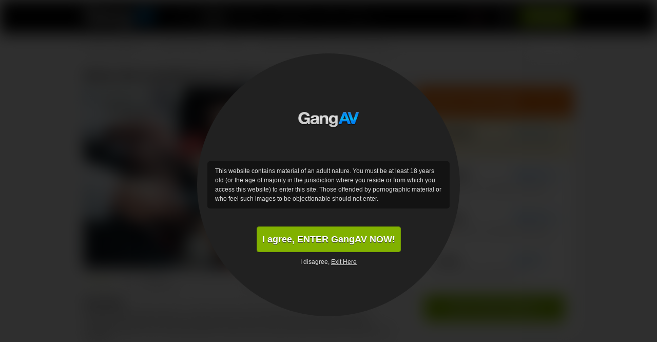

--- FILE ---
content_type: text/html; charset=UTF-8
request_url: https://gangav.com/en/id/14655/nasty-asian-gangbang-porn-along-sexy-mei-aso
body_size: 15109
content:
<!DOCTYPE html>
<html>
<head>
    <!-- Google Tag Manager -->
<script>(function(w,d,s,l,i){w[l]=w[l]||[];w[l].push({'gtm.start':
        new Date().getTime(),event:'gtm.js'});var f=d.getElementsByTagName(s)[0],
      j=d.createElement(s),dl=l!='dataLayer'?'&l='+l:'';j.async=true;j.src=
      'https://www.googletagmanager.com/gtm.js?id='+i+dl;f.parentNode.insertBefore(j,f);
  })(window,document,'script','dataLayer','GTM-5RNNV74');</script>
<!-- End Google Tag Manager -->

    <meta http-equiv="Content-Type" content="text/html; charset=utf-8" />
    <meta http-equiv="Content-Language" content="en" />
    <meta http-equiv="X-UA-Compatible" content="IE=edge">
    <meta name="msapplication-config" content="none"/>
    <link rel="publisher" href="https://plus.google.com/u/0/105159007217958292396" />
     <title>Nasty asian gangbang porn along sexy mei aso  - japanese gangbang porn</title>
<meta name="keywords" content="">
<meta name="description" content="Stunning Japanese beauty, Mei Aso, is about to have her desires fulfilled by two guys in a sleazy Asian gangbang porn adventure. With her  tits exposed and pussy as well, both males begin finger fucking and cracking toys inside her vag, making the babe to scream and reach high pleasures during the whole group sex adventure. ">

<meta name="RATING" content="RTA-5042-1996-1400-1577-RTA">


    <link rel="alternate" href="/en/id/14655/nasty-asian-gangbang-porn-along-sexy-mei-aso" hreflang="x-default" />
    <link rel="alternate" href="/en/id/14655/nasty-asian-gangbang-porn-along-sexy-mei-aso" hreflang="en" />
    <link rel="alternate" href="/ja/id/14655/nasty-asian-gangbang-porn-along-sexy-mei-aso" hreflang="ja" />
    <link rel="canonical" href="https://gangav.com/en/id/14655/nasty-asian-gangbang-porn-along-sexy-mei-aso" />
         <link rel="apple-touch-icon-precomposed" sizes="144x144" href="/assets/gangav/images/favicons/apple-touch-icon-144x144.png?version=20161212" />
    <link rel="apple-touch-icon-precomposed" sizes="114x114" href="/assets/gangav/images/favicons/apple-touch-icon-114x114.png?version=20161212" />
    <link rel="apple-touch-icon-precomposed" sizes="72x72" href="/assets/gangav/images/favicons/apple-touch-icon-72x72.png?version=20161212" />
    <link rel="apple-touch-icon-precomposed" sizes="57x57" href="/assets/gangav/images/favicons/apple-touch-icon-57x57.png?version=20161212" />
    <link rel="icon" type="image/png" href="/assets/gangav/images/favicons/favicon-32x32.png?version=20161212" sizes="32x32" />
        <link href="https://c4.cdnjav.com/assets/gangav.com/assets/gangav/min/css/23742ab.css?version=1707250648" rel="stylesheet" type="text/css">
            <script type="text/javascript" src="https://ajax.googleapis.com/ajax/libs/jquery/1.7.1/jquery.min.js"></script>

        <script type="text/javascript" src="https://c4.cdnjav.com/assets/gangav.com/assets/gangav/min/js/d777bcc.js?version=1707250648"></script>
            <script type="text/javascript" src="https://c4.cdnjav.com/assets/gangav.com/assets/gangav/min/js/2086dfe.js?version=1707250648"></script>
        <link href="//static.javhd.com/player/jplayer/jplayer.min.css" rel="stylesheet" type="text/css"/>
<script type="text/javascript" src="//static.javhd.com/player/jplayer/jplayer.min.js"></script>
        <script type="text/javascript">
        $(document).ready(function() {
            $(".fancybox").fancybox({
                prevEffect	: 'fade',
                nextEffect	: 'fade'
            });
        });
    </script>
    <script type="text/javascript">
        $prices.setNats("MC4wLjEwLjMxLjAuMC4wLjAuMA");
        $prices.setLocale("en");
        $prices.setPrices(null);
        $prices.setUrl('https://enter.gangav.com/signup/signup.php?step=2&amp;nats=MC4wLjEwLjMxLjAuMC4wLjAuMA&amp;_language=en');

        var homepage="https://gangav.com/en";
        var searchUrl="https://gangav.com/en/search";
                var ilikeit ="Like It!";
    </script>
            <script type="text/javascript" src="https://c4.cdnjav.com/assets/gangav.com/assets/gangav/min/js/ebcfed6.js?version=1707250648"></script>
        <script type="text/javascript">

        $(document).ready(function() {
            stat('movie', 14655);
            $(".comments h4").click(function () {
                $(this).toggleClass("active");
                $(".comments-area").slideToggle("fast");
            });
        });

        var item_id = "14655";
        var embed_url = "http://free.javhd.com/embed/";
        var item_title = "Nasty Asian gangbang porn along sexy Mei Aso ";
        var item_desc = "Stunning Japanese beauty, Mei Aso, is about to have her desires fulfilled by two guys in a sleazy Asian gangbang porn adventure. With her  tits exposed and pussy as well, both males begin finger fucking and cracking toys inside her vag, making the babe to scream and reach high pleasures during the whole group sex adventure.";
        var embed_homepage_link='brought to you by <a href="https://gangav.com/en">GangAV</a>';
    </script>

    <script src="https://browser.sentry-cdn.com/7.19.0/bundle.min.js"
        integrity="sha384-ztBHD5Kyf+YJqkbZijnUhyS5dYdQDCEfB2QjYao1rVJ1qBpQn+WMbafstDcVTHnB"
        crossorigin="anonymous"
></script>
<script>
  Sentry.init({
    dsn: 'https://987212d40961451f8bd2e9e3b335d86a@sentry.pnblab.com/27',
    tracesSampleRate: 0.1,
  });
</script>
</head>
<body class="gangav                                 video-page         ">

    <!-- Google Tag Manager (noscript) -->
<noscript>
    <iframe src="https://www.googletagmanager.com/ns.html?id=GTM-5RNNV74" height="0" width="0" style="display:none;visibility:hidden"></iframe>
</noscript>
<!-- End Google Tag Manager (noscript) -->

<i class="js-app_config" data-locale="en" data-nats="MC4wLjEwLjMxLjAuMC4wLjAuMA" data-user-status="GUEST" data-user-member-id="" data-user-biller="" hidden></i>




    
        
    

<script type="text/javascript">
    (function (e, t, n, a, c, i) {
        e.globicaObjectName = a, e[a] = e[a] || function () {
            (e[a].q = e[a].q || []).push(arguments);
        }, e[a].i = 1 * new Date(), c = t.createElement("script"), i = t.getElementsByTagName("script")[0],
            c.async = 1, c.src = n, i.parentNode.insertBefore(c, i);
    })(window, document, "https://" + "GangAV.com" + "/ascripts/gcu.js", "gl");
    gl('config', {useClientDomain: true});
    gl('params', {
        'networkname': 'javbucks',
        'pagetype': 'VIDEO_PAGE',
        'pageid': '14655',
        'templatetype': 'desktop',
        'locale': 'en',
        'zone': 'NONAUTHORIZED',
        'nats_sess': '',
        'nats_code': 'MC4wLjEwLjMxLjAuMC4wLjAuMA'
    });
    gl('send', 'pageview', {"user_status": "GUEST", "user_memberid": ""});

    document.addEventListener("DOMContentLoaded", function() {
	    gl('function', function(env) {
		    var jsLinks = document.querySelectorAll('.js-gaBtnJoin');
		    for (var i = 0; i < jsLinks.length; i++) {
			    jsLinks[i].addEventListener('click', function() {
                    gl('send', 'CLICK2JOIN', {"user_status": "GUEST", "user_memberid": ""});
			    });
		    }

		    var jsBillingLinks = document.querySelectorAll('.js-gaBtnBilling');
		    for (var j = 0; i < jsBillingLinks.length; j++) {
			    jsBillingLinks[j].addEventListener('click', function() {
                    gl('send', 'CLICK2BILLING', {"user_status": "GUEST", "user_memberid": ""});
			    });
		    }
	    });
    });
</script>

          
  <div class="warning js-warningPopup" id="warningPopup">
    <div class="warning__body">
      <img class="warning__logo" src="/assets/gangav/v2/images/warning-page/logo-warning.png?version=20161212" alt="GangAV.com">
      <div class="warning__text">
        <p>
          This website contains material of an adult nature. You must be at least 18 years old (or the age of majority in the jurisdiction where you reside or from which you access this website) to enter this site. Those offended by pornographic material or who feel such images to be objectionable should not enter.
        </p>
      </div>
      <button class="btn btn--buy link1 btn-join butn-join warning__btn js-warningPopupExitBtn" type="button">
        <span>I agree, ENTER GangAV NOW!</span>
      </button>
      <div class="warning__exit">
        I disagree, <a href="https://www.google.com/" class="link_exit">Exit Here</a>
      </div>
    </div>
  </div>

  <style>
    :root {
      --warning-font: Arial, Helvetica, sans-serif;
      --warning-bg: #212121;
      --warning-backface-bg: rgba(0, 0, 0, 0.8);
      --warning-text-bg: #131313;
      --warning-text-color: #DCDCDC;
    }

    .warning {
      position: fixed;
      z-index: 1000;
      top: 0;
      right: 0;
      bottom: 0;
      left: 0;
      display: none;
      flex-direction: column;
      align-items: center;
      justify-content: center;
      background: var(--warning-backface-bg);
      font-family: var(--warning-font);
    }

      .warning__body {
        position: absolute;
        z-index: -1;
        top: 50%;
        left: 50%;
        width: 512px;
        height: 512px;
        transform: translate(-50%, -50%);
        background: var(--warning-bg);
        border-radius: 50%;
        text-align: center;
      }
        @media only screen and (max-width: 540px) {
          .warning__body {
            width: 338px;
            height: 338px;
          }
        }

      .warning__logo {
        display: block;
        width: 120px;
        height: 120px;
        margin: 70px auto 20px;
        object-fit: contain;
      }
        @media only screen and (max-width: 540px) {
          .warning__logo {
            width: 85px;
            height: 85px;
            margin: 25px auto 5px;
          }
        }

    .warning__text {
      max-height: 100px;
      overflow: auto;
      margin: 0 20px 35px;
      padding: 10px 15px;
      background: var(--warning-text-bg);
      color: var(--warning-text-color);
      font-size: 12px;
      line-height: 18px;
      text-align: left;
      border-radius: 5px;
    }
      @media only screen and (max-width: 540px) {
        .warning__text {
          margin: 0 25px 16px;
          padding: 5px;
          font-size: 10px;
          line-height: 16px;
        }
      }

      .warning__text strong {
        font-weight: 800;
      }

    .warning__btn {
      display: block;
      min-width: 258px;
      height: auto;
      margin: 0 auto 10px;
      padding: 0 10px;
      font-family: var(--warning-font);
      font-size: 18px;
      font-weight: 800;
      line-height: 48px;
      text-align: center;
      text-transform: inherit;
      border-radius: 4px;
    }
      @media only screen and (max-width: 540px) {
        .warning__btn {
          min-width: 186px;
          font-size: 12px;
          line-height: 34px;
          border-radius: 3px;
        }
      }

    .warning__exit {
      color: var(--warning-text-color);
      font-size: 12px;
      line-height: 18px;
    }
      @media only screen and (max-width: 540px) {
        .warning__exit {
          font-size: 10px;
        }
      }

    .warning__exit a {
      color: var(--warning-text-color);
      text-decoration: underline;
    }
      .warning__exit a:hover {
        text-decoration: none;
      }


    .showWarningPopup {
      overflow: hidden;
    }
    .showWarningPopup .warning {
      display: flex;
    }
    .showWarningPopup .warning ~ * {
      filter: blur(15px);
    }
    .showWarningPopup .jcookie.active {
      opacity: 0;
    }
  </style>

  <script type="application/javascript">
    (function() {
      const WARNING_COOKIE_NAME = 'adult-warning-popup';
      const WARNING_CLASS_NAME = 'showWarningPopup';
      const WARNING_EXIT_BUTTON_CLASS_NAME = 'js-warningPopupExitBtn';

      const setCookie = (name, value, exdays) => {
        const date = new Date();
        date.setTime(date.getTime() + (exdays * 24 * 60 * 60 * 1000));
        document.cookie = `${name}=${value}; expires=${date.toUTCString()}`;
      };

      const getCookie = (name) => {
        const value = `; ${document.cookie}`;
        const parts = value.split(`; ${name}=`);
        if (parts.length === 2) return parts.pop().split(';').shift();
        return '';
      };

      const showWarningPopup = () => {
        const $pageBody = document.body;
        const $warningPopup = document.getElementById('warningPopup');
        if (!$warningPopup || getCookie(WARNING_COOKIE_NAME)) return;

        $pageBody.classList.add(WARNING_CLASS_NAME);

        const handleClickExitBtn = (event) => {
          const exitButton = event.target.closest(`.${WARNING_EXIT_BUTTON_CLASS_NAME}`);
          if (!exitButton) return;

          $pageBody.classList.remove(WARNING_CLASS_NAME);
          $warningPopup.remove();
          setCookie(WARNING_COOKIE_NAME, 'disabled', 100);
        };

        $warningPopup.addEventListener('click', handleClickExitBtn, false);
      };

      if ("1" === '1') {
        showWarningPopup();
      }

      window.addEventListener("popstate", showWarningPopup);
    })();
  </script>


            <script type="text/javascript">
	var showWarningCookies = "";
	if (!!showWarningCookies) {
		(function (e, t, n, a, c, i) {
			e.addEventListener("jcookie:loaded",function(){e[a].init({
				domain: 'gangav.com',
				text: 'Using cookies, we provide you with the best website experience. By continuing you agree to get all cookies on our site. <a class="jcookie__link" target="_blank" href="https://gangav.com/en/privacy">Show more</a>',
				textAllowBtn: 'Allow cookies',
				textShowBtn: 'Show details',
				textHideBtn: 'Hide details',
				listTitle: 'Cookie declaration',
				listHead: [
					'Name',
				],
				list: '//static.javhd.com/jcookie/jcookie_javbucks.json',
				css: '',
				theme: 'white',
				checkCookie: ['warning-cookies']
			})}),
				e.jcookieObjectName = a, c = t.createElement("script"), i = t.getElementsByTagName("script")[0],
				c.async = 1, c.src = n, i.parentNode.insertBefore(c, i);
		})(window, document, '//static.javhd.com/jcookie/jcookie_v2.js', 'jcookie');
	}
</script>
        
<script type="text/javascript">checkIe6()</script>
<div class="bg-y"><div class="bg"><div id="limits"></div><header
        ><div class="center"><a href="https://gangav.com/en" class="logo" data-ga-category="setpage" data-ga-section="topbar" data-ga-id="logo">GangAV.com<span></span></a><ul class="lang"><li class="first"><a title="English" href="/en/id/14655/nasty-asian-gangbang-porn-along-sexy-mei-aso" class="en"></a></li><li ><a title="日本語" href="/ja/id/14655/nasty-asian-gangbang-porn-along-sexy-mei-aso" class="ja"></a></li></ul><ul class="top-links"><li><span data-ga-category="setpage" data-ga-section="topbar" data-ga-id="MembersLogin" data-url="https://gangav.com/en/login/L2VuL2lkLzE0NjU1L25hc3R5LWFzaWFuLWdhbmdiYW5nLXBvcm4tYWxvbmctc2V4eS1tZWktYXNv/MC4wLjEwLjMxLjAuMC4wLjAuMA" class="link2 login-btn"><span class="hint-holder"><span class="hint2"><i></i>Login</span></span></span></li><li><span data-url="https://enter.gangav.com/signup/signup.php?step=2&amp;nats=MC4wLjEwLjMxLjAuMC4wLjAuMA&amp;_language=en" class="link1 dark js-gaBtnJoin">Join Now</span></li></ul><menu class="menu"><ul><li class="first"><a href="https://gangav.com/en" title="Home" class="menu-link first" data-ga-category="setpage" data-ga-section="navbar" data-ga-id="Home">Home</a></li><li><a href="https://gangav.com/en/movies" title="Videos" class="menu-link active" data-ga-category="setpage" data-ga-section="navbar" data-ga-id="Videos">Videos</a></li><li><a href="javascript:void(0);" class="menu-link menu-sub co" data-ga-category="setpage" data-ga-section="navbar" data-ga-id="Models" data-sub="models">Models &#9662;</a></li><li><a href="javascript:void(0);" class="menu-link menu-sub co" data-ga-category="setpage" data-ga-section="navbar" data-ga-id="Categories" data-sub="categories">Categories &#9662;</a></li><li><span data-url="https://gangav.com/en/sites" title="Network" class="menu-link" data-ga-category="setpage" data-ga-section="navbar" data-ga-id="Network">Sites</span></li><li><span data-url="https://gangav.com/en/why-us" title="Why us" class="menu-link" data-ga-category="setpage" data-ga-section="navbar" data-ga-id="Benefits">Why us</span></li><li class="last">&nbsp;</li></ul></menu><div id="menu-sub_categories" class="block-content block-categories  menu-sub_list"><p><a href="https://gangav.com/en/categories">View All 272 Categories<span>&#9656;</span></a></p><ul><li><a href="https://gangav.com/en/movies/category/10-inch-cock" title="10+ inch cock" rel="/category/10-inch-cock" class="navi" data-ga-category="setpage" data-ga-section="navbar" data-ga-id="category10+ Inch Cock">10+ Inch Cock</a></li><li><a href="https://gangav.com/en/movies/category/69" title="69" rel="/category/69" class="navi" data-ga-category="setpage" data-ga-section="navbar" data-ga-id="category69">69</a></li><li><a href="https://gangav.com/en/movies/category/Asian-Big-Tits" title="Asian big tits" rel="/category/Asian-Big-Tits" class="navi" data-ga-category="setpage" data-ga-section="navbar" data-ga-id="categoryAsian Big Tits">Asian Big Tits</a></li><li><a href="https://gangav.com/en/movies/category/adorable" title="Adorable" rel="/category/adorable" class="navi" data-ga-category="setpage" data-ga-section="navbar" data-ga-id="categoryAdorable">Adorable</a></li><li><a href="https://gangav.com/en/movies/category/amateur" title="Amateur" rel="/category/amateur" class="navi" data-ga-category="setpage" data-ga-section="navbar" data-ga-id="categoryAmateur">Amateur</a></li><li><a href="https://gangav.com/en/movies/category/amateur-blowjob" title="Amateur blowjob" rel="/category/amateur-blowjob" class="navi" data-ga-category="setpage" data-ga-section="navbar" data-ga-id="categoryAmateur Blowjob">Amateur Blowjob</a></li><li><a href="https://gangav.com/en/movies/category/amateur-threesome" title="Amateur threesome" rel="/category/amateur-threesome" class="navi" data-ga-category="setpage" data-ga-section="navbar" data-ga-id="categoryAmateur Threesome">Amateur Threesome</a></li><li><a href="https://gangav.com/en/movies/category/anal" title="Anal" rel="/category/anal" class="navi" data-ga-category="setpage" data-ga-section="navbar" data-ga-id="categoryAnal">Anal</a></li><li><a href="https://gangav.com/en/movies/category/anal-creampie" title="Anal creampie" rel="/category/anal-creampie" class="navi" data-ga-category="setpage" data-ga-section="navbar" data-ga-id="categoryAnal Creampie">Anal Creampie</a></li><li class="last"><a href="https://gangav.com/en/movies/category/anal-dildo" title="Anal dildo" rel="/category/anal-dildo" class="navi" data-ga-category="setpage" data-ga-section="navbar" data-ga-id="categoryAnal Dildo">Anal Dildo</a></li></ul><ul><li><a href="https://gangav.com/en/movies/category/anal-fisting" title="Anal fisting" rel="/category/anal-fisting" class="navi" data-ga-category="setpage" data-ga-section="navbar" data-ga-id="categoryAnal Fisting">Anal Fisting</a></li><li><a href="https://gangav.com/en/movies/category/anal-gangbang" title="Anal gangbang" rel="/category/anal-gangbang" class="navi" data-ga-category="setpage" data-ga-section="navbar" data-ga-id="categoryAnal Gangbang">Anal Gangbang</a></li><li><a href="https://gangav.com/en/movies/category/anal-gape" title="Anal gape" rel="/category/anal-gape" class="navi" data-ga-category="setpage" data-ga-section="navbar" data-ga-id="categoryAnal Gape">Anal Gape</a></li><li><a href="https://gangav.com/en/movies/category/anal-masturbation" title="Anal masturbation" rel="/category/anal-masturbation" class="navi" data-ga-category="setpage" data-ga-section="navbar" data-ga-id="categoryAnal Masturbation">Anal Masturbation</a></li><li><a href="https://gangav.com/en/movies/category/asian" title="Asian" rel="/category/asian" class="navi" data-ga-category="setpage" data-ga-section="navbar" data-ga-id="categoryAsian">Asian</a></li><li><a href="https://gangav.com/en/movies/category/asian-anal-sex" title="Asian anal sex" rel="/category/asian-anal-sex" class="navi" data-ga-category="setpage" data-ga-section="navbar" data-ga-id="categoryAsian Anal Sex">Asian Anal Sex</a></li><li><a href="https://gangav.com/en/movies/category/asian-babe" title="Asian babe" rel="/category/asian-babe" class="navi" data-ga-category="setpage" data-ga-section="navbar" data-ga-id="categoryAsian Babe">Asian Babe</a></li><li><a href="https://gangav.com/en/movies/category/asian-bbc-big-black-cock" title="Asian &amp;amp; bbc (big black cock)" rel="/category/asian-bbc-big-black-cock" class="navi" data-ga-category="setpage" data-ga-section="navbar" data-ga-id="categoryAsian &amp;amp; BBC (Big Black Cock)">Asian &amp;amp; BBC (Big Black Cock)</a></li><li><a href="https://gangav.com/en/movies/category/asian-bdsm" title="Asian bdsm" rel="/category/asian-bdsm" class="navi" data-ga-category="setpage" data-ga-section="navbar" data-ga-id="categoryAsian BDSM">Asian BDSM</a></li><li class="last"><a href="https://gangav.com/en/movies/category/asian-big-ass" title="Asian big ass" rel="/category/asian-big-ass" class="navi" data-ga-category="setpage" data-ga-section="navbar" data-ga-id="categoryAsian Big Ass">Asian Big Ass</a></li></ul><ul><li><a href="https://gangav.com/en/movies/category/asian-blowjob" title="Asian blowjob" rel="/category/asian-blowjob" class="navi" data-ga-category="setpage" data-ga-section="navbar" data-ga-id="categoryAsian Blowjob">Asian Blowjob</a></li><li><a href="https://gangav.com/en/movies/category/asian-clit" title="Asian clit" rel="/category/asian-clit" class="navi" data-ga-category="setpage" data-ga-section="navbar" data-ga-id="categoryAsian Clit">Asian Clit</a></li><li><a href="https://gangav.com/en/movies/category/asian-creampie" title="Asian creampie" rel="/category/asian-creampie" class="navi" data-ga-category="setpage" data-ga-section="navbar" data-ga-id="categoryAsian Creampie">Asian Creampie</a></li><li><a href="https://gangav.com/en/movies/category/asian-group-sex" title="Asian group sex" rel="/category/asian-group-sex" class="navi" data-ga-category="setpage" data-ga-section="navbar" data-ga-id="categoryAsian Group Sex">Asian Group Sex</a></li><li><a href="https://gangav.com/en/movies/category/asian-hot-mom" title="Asian hot mom" rel="/category/asian-hot-mom" class="navi" data-ga-category="setpage" data-ga-section="navbar" data-ga-id="categoryAsian Hot Mom">Asian Hot Mom</a></li><li><a href="https://gangav.com/en/movies/category/asian-massage" title="Asian massage" rel="/category/asian-massage" class="navi" data-ga-category="setpage" data-ga-section="navbar" data-ga-id="categoryAsian Massage">Asian Massage</a></li><li><a href="https://gangav.com/en/movies/category/asian-mature" title="Asian mature" rel="/category/asian-mature" class="navi" data-ga-category="setpage" data-ga-section="navbar" data-ga-id="categoryAsian Mature">Asian Mature</a></li><li><a href="https://gangav.com/en/movies/category/asian-milf" title="Asian milf" rel="/category/asian-milf" class="navi" data-ga-category="setpage" data-ga-section="navbar" data-ga-id="categoryAsian MILF">Asian MILF</a></li><li><a href="https://gangav.com/en/movies/category/asian-mom" title="Asian mom" rel="/category/asian-mom" class="navi" data-ga-category="setpage" data-ga-section="navbar" data-ga-id="categoryAsian Mom">Asian Mom</a></li><li class="last"><a href="https://gangav.com/en/movies/category/asian-orgasm" title="Asian orgasm" rel="/category/asian-orgasm" class="navi" data-ga-category="setpage" data-ga-section="navbar" data-ga-id="categoryAsian Orgasm">Asian Orgasm</a></li></ul></div><div id="menu-sub_models" class="block-content block-models menu-sub_list"><p><a href="https://gangav.com/en/models" title="View All 370 Models">View All 370 Models<span>&#9656;</span></a></p><ul><li><a href="https://gangav.com/en/model/Makoto-Shiraishi" title="Makoto Shiraishi" ><span>1.</span> Makoto Shiraishi</a></li><li><a href="https://gangav.com/en/model/Mayuka-Akimoto" title="Mayuka Akimoto" ><span>2.</span> Mayuka Akimoto</a></li><li><a href="https://gangav.com/en/model/Mei-Matsumoto" title="Mei Matsumoto" ><span>3.</span> Mei Matsumoto</a></li><li><a href="https://gangav.com/en/model/Miruku-Ichigo" title="Miruku Ichigo" ><span>4.</span> Miruku Ichigo</a></li><li><a href="https://gangav.com/en/model/Miku-Ohashi" title="Miku Ohashi" ><span>5.</span> Miku Ohashi</a></li><li><a href="https://gangav.com/en/model/Yui-Hatano" title="Yui Hatano" ><span>6.</span> Yui Hatano</a></li><li><a href="https://gangav.com/en/model/Sofia-Takigawa" title="Sofia Takigawa" ><span>7.</span> Sofia Takigawa</a></li><li><a href="https://gangav.com/en/model/Kotone-Amamiya" title="Kotone Amamiya" ><span>8.</span> Kotone Amamiya</a></li><li><a href="https://gangav.com/en/model/Yura-Kasumi" title="Yura Kasumi" ><span>9.</span> Yura Kasumi</a></li><li class="last"><a href="https://gangav.com/en/model/Aoi-Mizuno" title="Aoi Mizuno" ><span>10.</span> Aoi Mizuno</a></li></ul><ul><li><a href="https://gangav.com/en/model/Buruma-Aoi" title="Buruma Aoi" ><span>11.</span> Buruma Aoi</a></li><li><a href="https://gangav.com/en/model/Mari-Sasaki" title="Mari Sasaki" ><span>12.</span> Mari Sasaki</a></li><li><a href="https://gangav.com/en/model/Kaori-Maeda" title="Kaori Maeda" ><span>13.</span> Kaori Maeda</a></li><li><a href="https://gangav.com/en/model/Yurina" title="Yurina" ><span>14.</span> Yurina</a></li><li><a href="https://gangav.com/en/model/Yui-Uehara" title="Yui Uehara" ><span>15.</span> Yui Uehara</a></li><li><a href="https://gangav.com/en/model/Akari-Asagiri" title="Akari Asagiri" ><span>16.</span> Akari Asagiri</a></li><li><a href="https://gangav.com/en/model/Iori-Mizuki" title="Iori Mizuki" ><span>17.</span> Iori Mizuki</a></li><li><a href="https://gangav.com/en/model/Meisa-Hanai" title="Meisa Hanai" ><span>18.</span> Meisa Hanai</a></li><li><a href="https://gangav.com/en/model/Sakura-Aida" title="Sakura Aida" ><span>19.</span> Sakura Aida</a></li><li class="last"><a href="https://gangav.com/en/model/Miina-Kanno" title="Miina Kanno" ><span>20.</span> Miina Kanno</a></li></ul><ul><li><a href="https://gangav.com/en/model/Megumi-Shino" title="Megumi Shino" ><span>21.</span> Megumi Shino</a></li><li><a href="https://gangav.com/en/model/Yuri-Sato" title="Yuri Sato" ><span>22.</span> Yuri Sato</a></li><li><a href="https://gangav.com/en/model/Rinka-Aiuchi" title="Rinka Aiuchi" ><span>23.</span> Rinka Aiuchi</a></li><li><a href="https://gangav.com/en/model/Ameri-Ichinose" title="Ameri Ichinose" ><span>24.</span> Ameri Ichinose</a></li><li><a href="https://gangav.com/en/model/Miu-Tsukino" title="Miu Tsukino" ><span>25.</span> Miu Tsukino</a></li><li><a href="https://gangav.com/en/model/Kyouko-Maki" title="Kyouko Maki" ><span>26.</span> Kyouko Maki</a></li><li><a href="https://gangav.com/en/model/Maomi-Nagasawa" title="Maomi Nagasawa" ><span>27.</span> Maomi Nagasawa</a></li><li><a href="https://gangav.com/en/model/Ayaka-Fujikita" title="Ayaka Fujikita" ><span>28.</span> Ayaka Fujikita</a></li><li><a href="https://gangav.com/en/model/Aoi-Miyama" title="Aoi Miyama" ><span>29.</span> Aoi Miyama</a></li><li class="last"><a href="https://gangav.com/en/model/Nana-Saitou" title="Nana Saitou" ><span>30.</span> Nana Saitou</a></li></ul></div></div></header><div class="gradient"></div><div class="center"><div class="breadcrumbs" id="breadcrumbs"><a href="/en" title="Japanese Gangbang" data-ga-category="setpage" data-ga-section="breadcrumbs" data-ga-id="Japanese Gangbang">Japanese Gangbang</a>
                                        &nbsp;&nbsp;&rarr;&nbsp;&nbsp;
                                                <a href="/en/movies" title="Group Sex Movies" data-ga-category="setpage" data-ga-section="breadcrumbs" data-ga-id="Group Sex Movies">Group Sex Movies</a>
                                        &nbsp;&nbsp;&rarr;&nbsp;&nbsp;
                                                <a href="/en/movies/category/riding" title="Riding" data-ga-category="setpage" data-ga-section="breadcrumbs" data-ga-id="Riding">Riding</a>
                                        &nbsp;&nbsp;&rarr;&nbsp;&nbsp;
                                                Nasty Asian gangbang porn along sexy Mei Aso 
                                        &nbsp;&darr;&nbsp;&nbsp;
                            <div class="search"><form id="main_search" action="https://gangav.com/en/search"><!--<input type="hidden" name="sortby" id="search_type" value="all" />--><input name="q" class="text" type="text"
                                                /><input name="" type="submit" value="&#9656;" class="submit" data-ga-category="setpage" data-ga-section="topbar" data-ga-id="Search" /></form></div></div></div><div class="share" id="embed_form"><a class="close" href="javascript:void(0);" title="Close"></a><h3>Share this video!</h3><div class="addthis_toolbox addthis_default_style addthis_32x32_style"><a class="addthis_button_preferred_1"></a><a class="addthis_button_preferred_2"></a><a class="addthis_button_preferred_3"></a><a class="addthis_button_preferred_4"></a><a class="addthis_button_compact"></a><a class="addthis_counter addthis_bubble_style"></a></div><script type="text/javascript" src="https://s7.addthis.com/js/250/addthis_widget.js#pubid=javhd"></script><p>Add to your favorites and share our unique videos, sexy pictures and hot models with your friends. You can post on sites like Facebook and MySpace. Send links to your friends by e-mail. Tell everyone about us!</p><b>Get embed code:</b><textarea id="embed_code"><iframe src="http://free.javhd.com/embed/?id=14655" width="720" height="435" frameborder="0"></iframe><p><a href="https://gangav.com/en/id/14655/nasty-asian-gangbang-porn-along-sexy-mei-aso">Nasty Asian gangbang porn along sexy Mei Aso </a> brought to you by <a href="https://gangav.com/en">GangAV</a></p></textarea><p>This is our embed code, which supports iPad, iPhone, Flash and beyond. Just copy and post it on your blogs and web pages..</p><a href="javascript:void(0);" title="Show embed options" data-text="Hide embed options" class="options-show" onclick="showEmbedOptions(this);">Show embed options</a><div class="share-options" id="options" style="display:none;"><ul><li><label><input id="embed_link" class="embed_chk" name="" checked="checked" type="checkbox" value="" />&nbsp;&nbsp;Show text link below video</label></li><li><label><input id="embed_desc" class="embed_chk" name="" type="checkbox" value="" />&nbsp;&nbsp;Show description below video</label></li></ul><b>Player size: <span>(px)</span></b><div class="players"><a href="javascript:void(0);" data-size="720x435" onclick="additionalSize(this);" class="active">
                720x435
                <span class="size1"></span></a><a href="javascript:void(0);" data-size="460x289" onclick="additionalSize(this);" class="">
                460x289
                <span class="size2"></span></a><a href="javascript:void(0);" data-size="320x210" onclick="additionalSize(this);" class="">
                320x210
                <span class="size3"></span></a><div>
                Custom
                <br/><input name="embed_width" id="embed_width" type="text" class="time2" value="720"/>
                x
                <input name="embed_height" id="embed_height" type="text" class="time2" value="435"/></div><br class="clearfloat"/></div></div></div><div class="center unlock-scene-sidebar"><div itemscope itemtype="http://schema.org/Movie"><div class="video-title"><h1 itemprop="name">Nasty Asian gangbang porn along sexy Mei Aso </h1><span itemprop="duration" style="display: none;">1:01:19</span></div><!-- PLAYER --><div id="jplayer-wrapper" class="jplayer__wrapper"><div class="player-container" style="background: url('https://c4.cdnjav.com/content-01/thumbs/2-mkbd-s049-mei-aso-kirari-49-p/images/940x530/3s.jpg') left top no-repeat;background-size:630px 354px;"><div class="player"><span style="display:none;" class="general-thumb"><img class="" alt="Nasty Asian gangbang porn along sexy Mei Aso " src="https://c4.cdnjav.com/content-01/thumbs/2-mkbd-s049-mei-aso-kirari-49-p/images/940x530/3s.jpg" /></span><a class="show_lock" data-action="show_lock" href="javascript:void(0);" title="Nasty Asian gangbang porn along sexy Mei Aso "><span class="play"></span></a><script type="text/javascript">
    $(document).ready(function() {
        $('[data-action="show_lock"]').on('click', function() {
            if ( $(".player").size() ) {
                if($("#lock").hasClass('lock-delay')){
                    $(".player").fadeIn(500, function(){$("#lock").fadeIn(300, function(){
                        $("#lock form").delay(1200).fadeIn();
                    });});
                } else {
                    $(".player").fadeIn(500, function(){$("#lock").fadeIn();});
                }
            }
            return false;
        });
    });
</script></div><div class="lock lock-delay" id="lock"><div class="player-message"><div><p>For Members Only.<br><span>Get instant access here</span></p></div></div></div><script>
        $(document).ready(function() {
            $container = $('#join_form-ws');

            $(".signup label", $container).click(function(){
                $(".signup label", $container).removeClass("first");
                $(this).addClass("first");
            });

            $('#join_submit-ws', $container).click(function() {
                gl('send', 'CLICK2BILLING');
                $("#join_form-ws").submit();
                return false;
            });

            $('input[name="signup[custom4]"]', $container).val(get_cookie('__utmx'));
            $('input[name="signup[custom5]"]', $container).val(get_cookie('_ga'));
        });

    </script><form action="https://enter.gangav.com/signup/signup.php?step=2&amp;nats=MC4wLjEwLjMxLjAuMC4wLjAuMA&amp;_language=en" id="join_form-ws" method="post"><input type="hidden" name="nats" value="MC4wLjEwLjMxLjAuMC4wLjAuMA" /><input type="hidden" name="nextra[NETBILLING][user_data]" value="%THREATMETRIX_VALUE%" /><input type="hidden" name="cascade" value="" /><input type="hidden" name="step" value="signup" /><input type="hidden" name="_language" value="en" /><input type="hidden" name="formloaded" value="1" /><input type="hidden" name="signup[reuse_matching_user]" value="1" /><input type="hidden" name="signup[rename_old_member]" value="1" /><input type="hidden" name="signup[mailok]" value="1" /><input type="hidden" name="signup[custom2]" value="" /><input type="hidden" name="signup[custom5]" value="" /><input type="hidden" name="signup[custom4]" value="" /><input type="hidden" name="signup[custom3]" value="" /><input type="hidden" name="signup[random_userpass]" value="10:1:5:a" /><div class="signup step22"><span class="sites-count"></span><div class="signup-title">Unlock this scene</div><div class="signup-content"><div class="signup-options"><div class="js-custom-form"><link href="/assets/gangav/css/e13fcc2.css?version=20161212" rel="stylesheet" type="text/css" /><div class="price-form-loader jem-preloader jem-preloader--gangav"><svg xmlns="http://www.w3.org/2000/svg" width="48" height="48" viewBox="0 0 24 24"><path d="M18 10.5v2c0 0.3 0.2 0.5 0.5 0.5h5c0.3 0 0.5-0.2 0.5-0.5v-2c0-0.3-0.2-0.5-0.5-0.5h-5C18.2 10 18 10.2 18 10.5z"/><path d="M7 12.5v-2C7 10.2 6.8 10 6.5 10h-5C1.2 10 1 10.2 1 10.5v2C1 12.8 1.2 13 1.5 13h5C6.8 13 7 12.8 7 12.5z"/><path d="M13.5 17h-2c-0.3 0-0.5 0.2-0.5 0.5v5c0 0.3 0.2 0.5 0.5 0.5h2c0.3 0 0.5-0.2 0.5-0.5v-5C14 17.2 13.8 17 13.5 17z"/><path d="M11.5 6h2C13.8 6 14 5.8 14 5.5v-5C14 0.2 13.8 0 13.5 0h-2C11.2 0 11 0.2 11 0.5v5C11 5.8 11.2 6 11.5 6z"/><path d="M17.1 14.7l-1.4 1.4c-0.2 0.2-0.2 0.5 0 0.7l3.5 3.5c0.2 0.2 0.5 0.2 0.7 0l1.4-1.4c0.2-0.2 0.2-0.5 0-0.7l-3.5-3.5C17.6 14.5 17.3 14.5 17.1 14.7z"/><path d="M7.9 8.3l1.4-1.4c0.2-0.2 0.2-0.5 0-0.7L5.8 2.7c-0.2-0.2-0.5-0.2-0.7 0L3.7 4.1c-0.2 0.2-0.2 0.5 0 0.7l3.5 3.5C7.4 8.5 7.7 8.5 7.9 8.3z"/><path d="M9.3 16.1l-1.4-1.4c-0.2-0.2-0.5-0.2-0.7 0L3.7 18.2c-0.2 0.2-0.2 0.5 0 0.7l1.4 1.4c0.2 0.2 0.5 0.2 0.7 0l3.5-3.5C9.5 16.6 9.5 16.3 9.3 16.1z"/><path d="M15.7 6.9l1.4 1.4c0.2 0.2 0.5 0.2 0.7 0l3.5-3.5c0.2-0.2 0.2-0.5 0-0.7L19.9 2.7c-0.2-0.2-0.5-0.2-0.7 0l-3.5 3.5C15.5 6.4 15.5 6.7 15.7 6.9z"/></svg></div></div><div class="signup-submit"><a href="javascript:void(0);" type="submit" class="link1 js-gaBtnBilling" id="join_submit-ws">Get Access Now <span class="icon-arrow"></span></a></div></div></div></div><script type="text/javascript">
            $prices.buildForm();
        </script></form></div></div><!-- END PLAYER --><div class="buttons tour"><span data-ga-category="setpage" data-ga-section="video" data-ga-id="Like" class="like addrating" data-rel="liked" data-url="https://gangav.com/id/14655/addrating/1"><span>Like</span></span><span data-ga-category="setpage" data-ga-section="video" data-ga-id="Dislike" class="dislike addrating" data-rel="disliked" data-url="https://gangav.com/id/14655/addrating/0" title="Dislike"><span></span></span><span class="item-liked"><span>Liked</span></span><span class="item-disliked"><span>Disliked</span></span><span class="vote-stats">0% Like it<br />17929 views</span><a data-ga-category="setpage" data-ga-section="video" data-ga-id="Showjoin" href="javascript:void(0);" class="link1 show_join hidden"><span>Create an account</span></a><div class="downloads"><i><span>Downloads</span></i><ul><li><a data-ga-category="setpage" data-ga-section="video" data-ga-id="Showjoin" href="https://enter.gangav.com/signup/signup.php?step=2&amp;nats=MC4wLjEwLjMxLjAuMC4wLjAuMA&amp;_language=en"
                       class="show_join js-gaBtnJoin"
                       title="HD Quality"><span>HD Quality</span>2 Gb
                        , mp4</a></li><li><a data-ga-category="setpage" data-ga-section="video" data-ga-id="Showjoin" href="https://enter.gangav.com/signup/signup.php?step=2&amp;nats=MC4wLjEwLjMxLjAuMC4wLjAuMA&amp;_language=en"
                       class="show_join js-gaBtnJoin"
                       title="Normal Quality"><span>Normal Quality</span>915 Mb, mp4</a></li><li><a data-ga-category="setpage" data-ga-section="video" data-ga-id="Showjoin" href="https://enter.gangav.com/signup/signup.php?step=2&amp;nats=MC4wLjEwLjMxLjAuMC4wLjAuMA&amp;_language=en"
                       class="show_join js-gaBtnJoin"
                       title="Low Quality"><span>Low Quality</span>479 Mb, mp4</a></li><li><a data-ga-category="setpage" data-ga-section="video" data-ga-id="Showjoin" href="https://enter.gangav.com/signup/signup.php?step=2&amp;nats=MC4wLjEwLjMxLjAuMC4wLjAuMA&amp;_language=en"
                       class="show_join js-gaBtnJoin"
                       title="iPhone Version"><span>iPhone Version</span>260 Mb, mp4</a></li><li><a data-ga-category="setpage" data-ga-section="video" data-ga-id="Showjoin" href="https://enter.gangav.com/signup/signup.php?step=2&amp;nats=MC4wLjEwLjMxLjAuMC4wLjAuMA&amp;_language=en"
                           class="show_join last js-gaBtnJoin" title="Download photos (zip)"><span>Download photos (zip)</span></a></li></ul></div><a data-ga-category="setpage" data-ga-section="video" data-ga-id="Share" class="share-btn fancybox" href="#embed_form" title=""><span>Share</span></a><a data-ga-category="setpage" data-ga-section="video" data-ga-id="Photos" class="photos-btn" href="javascript:void(0);"><span>Photos</span></a></div><div class="set-info"><div class="set-info__description"><span class="info-title">Description</span><p>Stunning Japanese beauty, Mei Aso, is about to have her desires fulfilled by two guys in a sleazy Asian gangbang porn adventure. With her  tits exposed and pussy as well, both males begin finger fucking and cracking toys inside her vag, making the babe to scream and reach high pleasures during the whole group sex adventure.</p></div></div><div class="set-info-links"><div class="set-info__tags-array"><div class="categories-links"><span class="info-title">Categories</span><a href="/en/movies/category/asian" title="Asian">Asian</a><a href="/en/movies/category/bdsm" title="Bdsm">Bdsm</a><a href="/en/movies/category/bondage" title="Bondage">Bondage</a><a href="/en/movies/category/creampie" title="Creampie">Creampie</a><a href="/en/movies/category/cum-in-pussy" title="Cum in pussy">Cum in pussy</a><a href="/en/movies/category/cunnilingus" title="Cunnilingus">Cunnilingus</a><a href="/en/movies/category/doggystyle" title="Doggystyle">Doggystyle</a><a href="/en/movies/category/domination" title="Domination">Domination</a><a href="/en/movies/category/double-blowjob" title="Double blowjob">Double blowjob</a><a href="/en/movies/category/foursome" title="Foursome">Foursome</a><a href="/en/movies/category/gang-bang" title="Gang bang">Gang bang</a><a href="/en/movies/category/group-sex" title="Group sex">Group sex</a><a href="/en/movies/category/hairy-pussy" title="Hairy pussy">Hairy pussy</a><a href="/en/movies/category/handcuffed" title="Handcuffed">Handcuffed</a><a href="/en/movies/category/japanese" title="Japanese">Japanese</a><a href="/en/movies/category/lingerie" title="Lingerie">Lingerie</a><a href="/en/movies/category/masturbating" title="Masturbating">Masturbating</a><a href="/en/movies/category/missionary" title="Missionary">Missionary</a><a href="/en/movies/category/nipple-play" title="Nipple play">Nipple play</a><a href="/en/movies/category/on-her-knees" title="On her knees">On her knees</a><a href="/en/movies/category/panties" title="Panties">Panties</a><a href="/en/movies/category/riding" title="Riding">Riding</a><a href="/en/movies/category/standing-sex" title="Standing sex">Standing sex</a><a href="/en/movies/category/stockings" title="Stockings">Stockings</a><a href="/en/movies/category/tied-up" title="Tied up">Tied up</a><a href="/en/movies/category/toys" title="Toys">Toys</a><a href="/en/movies/category/trimmed-pussy" title="Trimmed pussy">Trimmed pussy</a><a href="/en/movies/category/uncensored" title="Uncensored">Uncensored</a><a href="/en/movies/category/vibrator" title="Vibrator">Vibrator</a></div></div><div class="set-info__model"><span class="info-title">Featuring model</span><p><a data-ga-category="setpage" data-ga-section="video" data-ga-id="Model" href="https://gangav.com/en/model/Mei-Aso"><img src="https://c4.cdnjav.com/content-01/models/75x100/3063h.jpg" align="left" />Mei Aso</a></p></div></div><div class="photos-members"><div class="clearfix"></div><div class="title2"><h4>Mei Aso  Riding Pictures </h4></div><span data-ga-category="setpage" data-ga-section="video" data-ga-id="VideoPictureClick" data-rel="group" data-url="https://c4.cdnjav.com/content-01/thumbs/2-mkbd-s049-mei-aso-kirari-49-p/images/640x480/1s.jpg" class="fancybox"><span class="img-cont js-image-smart-crop"><img title="Nasty Asian gangbang porn along sexy Mei Aso  Photo 1" alt="Nasty Asian gangbang porn along sexy Mei Aso  Photo 1" src="https://c4.cdnjav.com/content-01/thumbs/2-mkbd-s049-mei-aso-kirari-49-p/images/180x120/1s.jpg" /></span><span class="zoom"></span></span><span data-ga-category="setpage" data-ga-section="video" data-ga-id="VideoPictureClick" data-rel="group" data-url="https://c4.cdnjav.com/content-01/thumbs/2-mkbd-s049-mei-aso-kirari-49-p/images/640x480/2s.jpg" class="fancybox"><span class="img-cont js-image-smart-crop"><img title="Nasty Asian gangbang porn along sexy Mei Aso  Photo 2" alt="Nasty Asian gangbang porn along sexy Mei Aso  Photo 2" src="https://c4.cdnjav.com/content-01/thumbs/2-mkbd-s049-mei-aso-kirari-49-p/images/180x120/2s.jpg" /></span><span class="zoom"></span></span><span data-ga-category="setpage" data-ga-section="video" data-ga-id="VideoPictureClick" data-rel="group" data-url="https://c4.cdnjav.com/content-01/thumbs/2-mkbd-s049-mei-aso-kirari-49-p/images/640x480/3s.jpg" class="fancybox"><span class="img-cont js-image-smart-crop"><img title="Nasty Asian gangbang porn along sexy Mei Aso  Photo 3" alt="Nasty Asian gangbang porn along sexy Mei Aso  Photo 3" src="https://c4.cdnjav.com/content-01/thumbs/2-mkbd-s049-mei-aso-kirari-49-p/images/180x120/3s.jpg" /></span><span class="zoom"></span></span><span data-ga-category="setpage" data-ga-section="video" data-ga-id="VideoPictureClick" data-rel="group" data-url="https://c4.cdnjav.com/content-01/thumbs/2-mkbd-s049-mei-aso-kirari-49-p/images/640x480/4s.jpg" class="fancybox"><span class="img-cont js-image-smart-crop"><img title="Nasty Asian gangbang porn along sexy Mei Aso  Photo 4" alt="Nasty Asian gangbang porn along sexy Mei Aso  Photo 4" src="https://c4.cdnjav.com/content-01/thumbs/2-mkbd-s049-mei-aso-kirari-49-p/images/180x120/4s.jpg" /></span><span class="zoom"></span></span><span data-ga-category="setpage" data-ga-section="video" data-ga-id="VideoPictureClick" data-rel="group" data-url="https://c4.cdnjav.com/content-01/thumbs/2-mkbd-s049-mei-aso-kirari-49-p/images/640x480/5s.jpg" class="fancybox"><span class="img-cont js-image-smart-crop"><img title="Nasty Asian gangbang porn along sexy Mei Aso  Photo 5" alt="Nasty Asian gangbang porn along sexy Mei Aso  Photo 5" src="https://c4.cdnjav.com/content-01/thumbs/2-mkbd-s049-mei-aso-kirari-49-p/images/180x120/5s.jpg" /></span><span class="zoom"></span></span><span data-ga-category="setpage" data-ga-section="video" data-ga-id="VideoPictureClick" data-rel="group" data-url="https://c4.cdnjav.com/content-01/thumbs/2-mkbd-s049-mei-aso-kirari-49-p/images/640x480/6s.jpg" class="fancybox"><span class="img-cont js-image-smart-crop"><img title="Nasty Asian gangbang porn along sexy Mei Aso  Photo 6" alt="Nasty Asian gangbang porn along sexy Mei Aso  Photo 6" src="https://c4.cdnjav.com/content-01/thumbs/2-mkbd-s049-mei-aso-kirari-49-p/images/180x120/6s.jpg" /></span><span class="zoom"></span></span><span data-ga-category="setpage" data-ga-section="video" data-ga-id="VideoPictureClick" data-rel="group" data-url="https://c4.cdnjav.com/content-01/thumbs/2-mkbd-s049-mei-aso-kirari-49-p/images/640x480/7s.jpg" class="fancybox"><span class="img-cont js-image-smart-crop"><img title="Nasty Asian gangbang porn along sexy Mei Aso  Photo 7" alt="Nasty Asian gangbang porn along sexy Mei Aso  Photo 7" src="https://c4.cdnjav.com/content-01/thumbs/2-mkbd-s049-mei-aso-kirari-49-p/images/180x120/7s.jpg" /></span><span class="zoom"></span></span><span data-ga-category="setpage" data-ga-section="video" data-ga-id="VideoPictureClick" data-rel="group" data-url="https://c4.cdnjav.com/content-01/thumbs/2-mkbd-s049-mei-aso-kirari-49-p/images/640x480/8s.jpg" class="fancybox"><span class="img-cont js-image-smart-crop"><img title="Nasty Asian gangbang porn along sexy Mei Aso  Photo 8" alt="Nasty Asian gangbang porn along sexy Mei Aso  Photo 8" src="https://c4.cdnjav.com/content-01/thumbs/2-mkbd-s049-mei-aso-kirari-49-p/images/180x120/8s.jpg" /></span><span class="zoom"></span></span><span data-ga-category="setpage" data-ga-section="video" data-ga-id="VideoPictureClick" data-rel="group" data-url="https://c4.cdnjav.com/content-01/thumbs/2-mkbd-s049-mei-aso-kirari-49-p/images/640x480/9s.jpg" class="fancybox"><span class="img-cont js-image-smart-crop"><img title="Nasty Asian gangbang porn along sexy Mei Aso  Photo 9" alt="Nasty Asian gangbang porn along sexy Mei Aso  Photo 9" src="https://c4.cdnjav.com/content-01/thumbs/2-mkbd-s049-mei-aso-kirari-49-p/images/180x120/9s.jpg" /></span><span class="zoom"></span></span><span data-ga-category="setpage" data-ga-section="video" data-ga-id="VideoPictureClick" data-rel="group" data-url="https://c4.cdnjav.com/content-01/thumbs/2-mkbd-s049-mei-aso-kirari-49-p/images/640x480/10s.jpg" class="fancybox"><span class="img-cont js-image-smart-crop"><img title="Nasty Asian gangbang porn along sexy Mei Aso  Photo 10" alt="Nasty Asian gangbang porn along sexy Mei Aso  Photo 10" src="https://c4.cdnjav.com/content-01/thumbs/2-mkbd-s049-mei-aso-kirari-49-p/images/180x120/10s.jpg" /></span><span class="zoom"></span></span><span data-ga-category="setpage" data-ga-section="video" data-ga-id="VideoPictureClick" data-rel="group" data-url="https://c4.cdnjav.com/content-01/thumbs/2-mkbd-s049-mei-aso-kirari-49-p/images/640x480/11s.jpg" class="fancybox"><span class="img-cont js-image-smart-crop"><img title="Nasty Asian gangbang porn along sexy Mei Aso  Photo 11" alt="Nasty Asian gangbang porn along sexy Mei Aso  Photo 11" src="https://c4.cdnjav.com/content-01/thumbs/2-mkbd-s049-mei-aso-kirari-49-p/images/180x120/11s.jpg" /></span><span class="zoom"></span></span><span data-ga-category="setpage" data-ga-section="video" data-ga-id="VideoPictureClick" data-rel="group" data-url="https://c4.cdnjav.com/content-01/thumbs/2-mkbd-s049-mei-aso-kirari-49-p/images/640x480/12s.jpg" class="fancybox"><span class="img-cont js-image-smart-crop"><img title="Nasty Asian gangbang porn along sexy Mei Aso  Photo 12" alt="Nasty Asian gangbang porn along sexy Mei Aso  Photo 12" src="https://c4.cdnjav.com/content-01/thumbs/2-mkbd-s049-mei-aso-kirari-49-p/images/180x120/12s.jpg" /></span><span class="zoom"></span></span></div><span data-ga-category="setpage" data-ga-section="video" data-ga-id="WatchAll" data-url="https://enter.gangav.com/signup/signup.php?step=2&amp;nats=MC4wLjEwLjMxLjAuMC4wLjAuMA&amp;_language=en&amp;dir=2-mkbd-s049-mei-aso-kirari-49" title="Watch all" class="link1 js-gaBtnJoin" style="padding: 0 12px; font-weight: normal;">Get Hi-Defenition Photos Now &#9656;</span><div class="clear"></div></div></div><div class="center"><div class="features feature1"><p><span>Get JAVHD Premium Network Access!</span>
            More than <b>50,000</b> users are already with us.        </p><ul><li class="f-icon1">17 Niche Sites</li><li class="f-icon2">4343 Models</li><li class="f-icon3">44.76 Tb Archive</li><li class="f-icon4">17500+ Videos</li><li class="f-icon5">427650 Pictures</li><li class="f-icon6">24/7 Support</li></ul><span data-url="https://enter.gangav.com/signup/signup.php?step=2&amp;nats=MC4wLjEwLjMxLjAuMC4wLjAuMA&amp;_language=en" class="link1 js-gaBtnJoin">Get Access Now</span></span></div></div><div class="gradient"></div><div class="center"><div class="app-nh-container"><div class="overlay" id="center_overlay"></div><div class="related-thumbs-list"><div class="title"><h3 class="pull-left">Suggested videos</h3><ul class="filter-sort"><li><a href="javascript:void(0)" data-nh-href="https://gangav.com/en/id/14655/suggested/justadded" class="nh-navi active"><span>Most Recent +</span></a></li><li><a href="javascript:void(0)" data-nh-href="https://gangav.com/en/id/14655/suggested/popular" class="nh-navi"><span>Most Viewed -</span></a></li><li><a href="javascript:void(0)" data-nh-href="https://gangav.com/en/id/14655/suggested/top" class="nh-navi"><span>Top Rated -</span></a></li></ul></div><div class="thumbs movies_items"><div class="thumb-body"><a data-ga-category="setpage" data-ga-section="Suggestions" data-ga-id="ThumbClick" href="https://gangav.com/en/id/12620/megu-kamijo-drips-cum-from-her-pussy-after-gang-bang" title="Megu Kamijo drips cum from her pussy after a gang bang"><img class="" alt="Megu Kamijo drips cum from her pussy after a gang bang" src="https://c4.cdnjav.com/content-01/thumbs/4-smbd-46-megu-kamijo-s-model-vol-46-p/images/306x171/38s.jpg" /><span class="icon-hd"></span><span class="border"><span class="play"></span></span><span class="thumb-text">Megu Kamijo drips cum from her...</span><span class="time">29:03</span><span class="rating">14%</span></a></div><div class="thumb-body"><a data-ga-category="setpage" data-ga-section="Suggestions" data-ga-id="ThumbClick" href="https://gangav.com/en/id/17840/hot-asian-gangbang-sex-for-naked-serika-kawamoto" title="Hot Asian gangbang sex for naked Serika Kawamoto"><img class="" alt="Hot Asian gangbang sex for naked Serika Kawamoto" src="https://c4.cdnjav.com/content-01/thumbs/4-s2m-023-serika-kawamoto-encore-vol-23-p/images/306x171/54s.jpg" /><span class="icon-hd"></span><span class="border"><span class="play"></span></span><span class="thumb-text">Hot Asian gangbang sex for naked...</span><span class="time">33:48</span><span class="rating">8%</span></a></div><div class="thumb-body"><a data-ga-category="setpage" data-ga-section="Suggestions" data-ga-id="ThumbClick" href="https://gangav.com/en/id/13781/asian-gang-bang-for-these-steamy-japanese-hotties" title="Asian gang bang for these steamy Japanese hotties"><img class="" alt="Asian gang bang for these steamy Japanese hotties" src="https://c4.cdnjav.com/content-01/thumbs/1-tm37407-akubi-asami-megu-yuma-naughty-little-asians-31-p/images/306x171/79s.jpg" /><span class="icon-hd"></span><span class="border"><span class="play"></span></span><span class="thumb-text">Asian gang bang for these steamy...</span><span class="time">41:47</span><span class="rating">6%</span></a></div><div class="thumb-body"><a data-ga-category="setpage" data-ga-section="Suggestions" data-ga-id="ThumbClick" href="https://gangav.com/en/id/12789/mai-shirosaki-tied-up-and-creamed-in-japanese-group-sex" title="Mai Shirosaki tied up and creamed in japanese group sex"><img class="" alt="Mai Shirosaki tied up and creamed in japanese group sex" src="https://c4.cdnjav.com/content-01/thumbs/3-smbd-29-mai-shirosaki-s-model-vol-29-p/images/306x171/31s.jpg" /><span class="icon-hd"></span><span class="border"><span class="play"></span></span><span class="thumb-text">Mai Shirosaki tied up and creamed...</span><span class="time">56:34</span><span class="rating">1%</span></a></div><div class="thumb-body"><a data-ga-category="setpage" data-ga-section="Suggestions" data-ga-id="ThumbClick" href="https://gangav.com/en/id/22111/real-asian-gangbang-for-sensual-nana-fujii" title="Real Asian gangbang for sensual Nana Fujii"><img class="" alt="Real Asian gangbang for sensual Nana Fujii" src="https://c4.cdnjav.com/content-01/thumbs/2-smbd-142-nana-fujii-s-model-142-p/images/306x171/31s.jpg" /><span class="icon-hd"></span><span class="border"><span class="play"></span></span><span class="thumb-text">Real Asian gangbang for sensual...</span><span class="time">58:23</span><span class="rating">2%</span></a></div><div class="thumb-body"><a data-ga-category="setpage" data-ga-section="Suggestions" data-ga-id="ThumbClick" href="https://gangav.com/en/id/19033/dazzling-asian-gangbang-porn-along-superbmiku-ohashi" title="Dazzling Asian gangbang porn along superb Miku Ohashi"><img class="" alt="Dazzling Asian gangbang porn along superb Miku Ohashi" src="https://c4.cdnjav.com/content-01/thumbs/1-lafbd-41-miku-ohashi-laforet-girl-41-p/images/306x171/41s.jpg" /><span class="icon-hd"></span><span class="border"><span class="play"></span></span><span class="thumb-text">Dazzling Asian gangbang porn along...</span><span class="time">57:08</span><span class="rating">1%</span></a></div><div class="thumb-body"><a data-ga-category="setpage" data-ga-section="Suggestions" data-ga-id="ThumbClick" href="https://gangav.com/en/id/13783/asian-group-sex-along-two-horny-japanese-teens" title="Asian group sex along two horny Japanese teens"><img class="" alt="Asian group sex along two horny Japanese teens" src="https://c4.cdnjav.com/content-01/thumbs/3-tm37407-konomi-yui-naughty-little-asians-31-p/images/306x171/110s.jpg" /><span class="icon-hd"></span><span class="border"><span class="play"></span></span><span class="thumb-text">Asian group sex along two horny...</span><span class="time">1:10:04</span><span class="rating">2%</span></a></div><div class="thumb-body"><a data-ga-category="setpage" data-ga-section="Suggestions" data-ga-id="ThumbClick" href="https://gangav.com/en/id/13697/asian-gang-bang-with-sweet-saya-fujimoto" title="Asian gang bang with sweet Saya Fujimoto "><img class="" alt="Asian gang bang with sweet Saya Fujimoto " src="https://c4.cdnjav.com/content-01/thumbs/2-muso-129-fujimoto-saya-defeated-naburi-lust-era-beauty-single-m-p/images/306x171/36s.jpg" /><span class="icon-hd"></span><span class="border"><span class="play"></span></span><span class="thumb-text">Asian gang bang with sweet Saya...</span><span class="time">18:04</span><span class="rating">1%</span></a></div><div class="thumb-body"><a data-ga-category="setpage" data-ga-section="Suggestions" data-ga-id="ThumbClick" href="https://gangav.com/en/id/22633/supreme-asian-gangbang-sex-at-home-with-maria-sasaki" title="Supreme Asian gangbang sex at home with Maria Sasaki"><img class="" alt="Supreme Asian gangbang sex at home with Maria Sasaki" src="https://c4.cdnjav.com/content-01/thumbs/2-lafbd-67-maria-sasaki-laforet-girl-67-p/images/306x171/3s.jpg" /><span class="icon-hd"></span><span class="border"><span class="play"></span></span><span class="thumb-text">Supreme Asian gangbang sex at home...</span><span class="time">58:51</span><span class="rating">2%</span></a></div><div class="thumb-body"><a data-ga-category="setpage" data-ga-section="Suggestions" data-ga-id="ThumbClick" href="https://gangav.com/en/id/17850/real-asian-gangbang-for-smashing-aoi-miyama" title="Real Asian gangbang for smashing Aoi Miyama"><img class="" alt="Real Asian gangbang for smashing Aoi Miyama" src="https://c4.cdnjav.com/content-01/thumbs/1-s2m-025-marin-koyanagi-encore-vol-25-p/images/306x171/35s.jpg" /><span class="icon-hd"></span><span class="border"><span class="play"></span></span><span class="thumb-text">Real Asian gangbang for smashing...</span><span class="time">49:08</span><span class="rating">2%</span></a></div><div class="thumb-body"><a data-ga-category="setpage" data-ga-section="Suggestions" data-ga-id="ThumbClick" href="https://gangav.com/en/id/13591/airi-sasaki-gets-ravaged-in-asian-gang-bang-show" title="Airi Sasaki gets ravaged in asian gang bang show "><img class="" alt="Airi Sasaki gets ravaged in asian gang bang show " src="https://c4.cdnjav.com/content-01/thumbs/2-muso-110-sasaki-airi-pretty-useless-mercy-horrible-secret-of-discipline-p/images/306x171/45s.jpg" /><span class="icon-hd"></span><span class="border"><span class="play"></span></span><span class="thumb-text">Airi Sasaki gets ravaged in asian...</span><span class="time">35:12</span><span class="rating">1%</span></a></div><div class="thumb-body"><a data-ga-category="setpage" data-ga-section="Suggestions" data-ga-id="ThumbClick" href="https://gangav.com/en/id/18798/stunning-group-sex-scenes-with-hotyui-hatano" title="Stunning group sex scenes with hot Yui Hatano"><img class="" alt="Stunning group sex scenes with hot Yui Hatano" src="https://c4.cdnjav.com/content-01/thumbs/2-mkd-s94-yui-hatano-kirari-94-p/images/306x171/35s.jpg" /><span class="icon-hd"></span><span class="border"><span class="play"></span></span><span class="thumb-text">Stunning group sex scenes with...</span><span class="time">58:31</span><span class="rating">1%</span></a></div></div><a href="javascript:void(0)" data-nh-href="https://gangav.com/en/id/14655/suggested/justadded/more" data-nh-animate="false" title="Show more" class="link1 view-all nh-navi">Show more &#9656;</a></div></div></div></div><div class="features_discount"><div class="center"><div class="features_discount-inner"><i class="features_discount-girl"></i><div class="features_discount-title"><span class="features_discount-title-row">100% Uncensored JAV</span><span class="features_discount-title-row">Get 75% off</span></div><span class="link1 features_discount-btn js-gaBtnJoin" data-url="https://enter.gangav.com/signup/signup.php?step=2&amp;nats=MC4wLjEwLjMxLjAuMC4wLjAuMA&amp;_language=en">Get discount now</span><ul class="features_discount-info"><li class="features_discount-info-item f-icon1">17 Niche Sites</li><li class="features_discount-info-item f-icon4">17500+ Videos</li><li class="features_discount-info-item f-icon7">100% Quality</li></ul></div></div></div><link href="/assets/gangav/css/666e46b.css?version=20161212" rel="stylesheet" type="text/css" /><div class="jem-layout__footer jem-layout__footer--gangav"><div class="jem-footer jem-footer--font-size-12"><div class="jem-footer__menu"><div class="center"><ul class="jem-footer-menu"><li class="jem-footer-menu__item jem-float-right"><span class="jem-footer-menu__link" data-url="https://gangav.com/en/login/L2VuL2lkLzE0NjU1L25hc3R5LWFzaWFuLWdhbmdiYW5nLXBvcm4tYWxvbmctc2V4eS1tZWktYXNv/MC4wLjEwLjMxLjAuMC4wLjAuMA">Login</span></li><li class="jem-footer-menu__item"><a href="https://gangav.com/en" class="jem-footer-menu__link">Home</a></li><li class="jem-footer-menu__item"><a class="jem-footer-menu__link jem-footer-menu__link--active"" href="https://gangav.com/en/movies" title="Our Japanese Sex Videos">Videos</a></li><li class="jem-footer-menu__item"><a class="jem-footer-menu__link " href="https://gangav.com/en/models">Models</a></li><li class="jem-footer-menu__item"><a class="jem-footer-menu__link " href="https://gangav.com/en/categories">Categories</a></li><li class="jem-footer-menu__item"><a class="jem-footer-menu__link "  href="https://gangav.com/en/sites">Sites</a></li><li class="jem-footer-menu__item"><a class="jem-footer-menu__link "  href="https://gangav.com/en/why-us">Why us?</a></li><li class="jem-footer-menu__item"><a class="jem-footer-menu__link" href="http://www.jvbill.com/" target="_blank">Support</a></li></ul></div></div><div class="center"><div class="jem-float-right"><div class="jem-footer__nav"><ul class="jem-footer-nav jem-footer-nav--list-unstyled"><li class="jem-footer-nav__item hidden-xs"><a class="jem-footer-nav__link" href="/en/id/14655/nasty-asian-gangbang-porn-along-sexy-mei-aso?vt=m"><span class="jem-icon jem-icon--mobile"></span>Mobile Version
                            </a></li></ul></div></div><div class="jem-float-left"><div class="jem-footer__nav"><ul class="jem-footer-nav"><li class="jem-footer-nav__item"><span class="jem-footer-nav__link" data-url="https://gangav.com/en/terms">Terms of Use</span></li><li class="jem-footer-nav__item"><span class="jem-footer-nav__link" data-url="https://gangav.com/en/privacy">Privacy Policy</span></li><li class="jem-footer-nav__item"><span class="jem-footer-nav__link" data-url="https://gangav.com/en/dmca">DMCA</span></li><li class="jem-footer-nav__item"><span class="jem-footer-nav__link" data-url="https://gangav.com/en/content-removal">Content Removal</span></li><li class="jem-footer-nav__item"><span class="jem-footer-nav__link" data-url="https://javbucks.com/">Webmasters</span></li><li class="jem-footer-nav__item"><span class="jem-footer-nav__link" data-url="https://gangav.com/en/content_providers">Content Providers</span></li><li class="jem-footer-nav__item"><a href="https://javhd.com/" class="jem-footer-nav__link">JAVHD</a></li></ul><p><span class="jem-footer-nav__link" data-url="https://gangav.com/en/statement2257">18 U.S.C. 2257 Record-Keeping Requirements Compliance Statement</span></p><p><span class="jem-footer-nav__link" data-url="http://www.jvbill.com/" data-target-blank="_blank">JVBill.com</span>,
                        <span class="jem-footer-nav__link" data-url="https://secure.vend-o.com/customers/profile/login/" data-target-blank="_blank">Vend-o.com</span>,
                        <span class="jem-footer-nav__link" data-url="http://cs.segpay.com/" data-target-blank="_blank">SegPayEU.com</span>,
                        <span class="jem-footer-nav__link" data-url="https://centrohelp.eu/" data-target-blank="_blank">CentroHelp.eu</span>
                        our authorized sales agent.
                    </p><!-noindex-><!-googleoff: all-><noindex><p>
                                VECTOR INNOVATIONS LTD. 11 Blackheath Village London SE3 9LA England
                            </p></noindex><!-googleon: all-><!-/noindex-></div><div class="jem-tarrifs-description"><div class="js-footer-price"></div><script type="text/javascript">
    $prices.buildFooter();
</script></div></div><div class="jem-footer__bottom"><div class="jem-footer__languages"><ul class="jem-languages" id="languageBox"><li class="jem-languages__item jem-languages__item--active"><a class="jem-languages__link" href="/en/id/14655/nasty-asian-gangbang-porn-along-sexy-mei-aso" title="English"><img class="jem-languages__flag" src="[data-uri]" width="21" height="16" alt=""></a></li><li class="jem-languages__item"><a class="jem-languages__link" href="/ja/id/14655/nasty-asian-gangbang-porn-along-sexy-mei-aso" title="日本語"><img class="jem-languages__flag" src="[data-uri]" width="21" height="16" alt=""></a></li></ul></div><p class="jem-footer__copy">&copy; 2026 GangAV</p><a class="jem-rta-logo" href="http://www.rtalabel.org/" target="_blank">Restricted to Adults</a></div></div></div></div></div></div>


</body>
</html>


--- FILE ---
content_type: text/css
request_url: https://gangav.com/assets/gangav/css/666e46b.css?version=20161212
body_size: 4221
content:
@charset "UTF-8";.jem-languages{display:block;margin:0;padding:0;list-style:none;overflow:hidden}.jem-languages__item{float:left;display:none;overflow:hidden}.jem-languages__item+.jem-languages__item{margin-left:24px}.jem-languages__item--active{display:block}.jem-languages__link{display:block;color:#888;line-height:0;font-size:0;text-decoration:none;overflow:hidden}.jem-languages__link:hover{color:#fff}.jem-languages__flag{display:inline-block;vertical-align:top;margin-right:8px}.jem-languages__text{display:none;font-size:14px;line-height:20px}.jem-languages--opened .jem-languages__item{display:block}.jem-languages--opened .jem-languages__text{display:inline-block;vertical-align:top}.jem-footer{color:#888;font-size:14px;background:#000}.jem-footer__nav{margin:16px 0}.jem-footer__languages{margin:16px 0}.jem-footer__copy{margin:0 0 24px}.jem-footer__legal:after{display:block;-webkit-user-select:none;-moz-user-select:none;-ms-user-select:none;user-select:none;content:'VECTOR INNOVATIONS LTD. 11 Blackheath Village London SE3 9LA England'}.jem-footer-nav{margin:0;padding:0;list-style:none;cursor:default}.jem-footer-nav__item{display:inline-block;vertical-align:top}.jem-footer-nav__item+.jem-footer-nav__item:before{content:'  •  ';white-space:pre}.jem-footer-nav__item-icon{display:inline-block;vertical-align:top}.jem-footer-nav__link{color:#888;text-decoration:none}.jem-footer-nav__link:hover{text-decoration:underline}.jem-footer-nav__link--important{color:#5eaceb}.jem-footer-nav__link--important .jem-footer-nav__item-icon{fill:#5eaceb;margin-right:-3px}.jem-footer-nav__link--important:hover{color:#fff;text-decoration:none}.jem-footer-nav__link--important:hover .jem-footer-nav__item-icon{fill:#fff}.signup-options input[type="radio"]{position:relative;top:-1px;margin-right:7px}.jem-float-left{float:left}.jem-float-right{float:right}.jem-icon{display:inline-block;text-rendering:auto;background-repeat:no-repeat;background-position:0 0}.jem-icon--mobile{width:14px;height:16px;margin-right:5px;background-image:url("data:image/svg+xml,%3Csvgxmlns='http://www.w3.org/2000/svg'width='24'height='24'viewBox='002424'%3E%3Cdesc%3ECreatedwithSketch.%3C/desc%3E%3Cgfill='none'%3E%3Cgfill='%237C7C7C'%3E%3Cpathd='M16.50L7.50C6.1051.152.5L521.5C522.96.1247.524L16.524C17.9241922.91921.5L192.5C191.117.9016.50ZM9.52L14.52C14.82152.2152.5152.814.8314.53L9.53C9.2392.892.592.29.229.52ZM1222.5C11.422.51122.11121.51120.911.420.51220.512.620.51320.91321.51322.112.622.51222.5ZM1819L619651851819Z'/%3E%3C/g%3E%3Crectwidth='24'height='24'/%3E%3C/g%3E%3C/svg%3E");background-size:14px 16px;vertical-align:middle}.jem-layout__footer{width:100%;min-height:242px;background:#000}.jem-layout__footer::after{display:block;content:"";clear:both}.jem-layout__footer p{padding:0}.jem-footer--font-size-12{font-size:12px}.jem-footer__nav{margin:16px 0;line-height:25px}.jem-footer__menu{padding:20px 0;background:#242424;box-sizing:border-box}.jem-footer__bottom{overflow:auto;width:100%}.jem-footer__bottom::after{display:block;content:"";clear:both}.jem-footer__copy{display:inline-block;margin:4px 20px 0 0;line-height:22px}.ja .jem-footer__copy{margin-top:10px}.jem-footer__languages{float:right;margin:0;padding:0}.ja .jem-footer__languages{margin-top:0}.jem-layout__footer--tour-75 .jem-footer__languages,.jem-layout__footer--tour-111 .jem-footer__languages{display:none}.jem-footer__languages:hover .jem-languages__item{display:block}.jem-languages__item--active{float:right;margin-left:20px}.jem-footer-menu{margin:0;padding:0;list-style:none;cursor:default}.jem-footer-menu__item{display:inline-block;vertical-align:top;margin-right:20px}.jem-footer-menu__item:first-child{margin-right:0}.jem-footer-menu__link{font-size:14px;font-weight:bold;color:#777;text-decoration:none}.jem-footer-menu__link:hover{color:#fff}.jem-footer-menu__link--active{color:#fff}.jem-footer-nav__item+.jem-footer-nav__item:before{content:'      •      '}.jem-footer-nav__link:hover{color:#888}.jem-footer-nav--list-unstyled .jem-footer-nav__item{display:block;text-align:right}.jem-footer-nav--list-unstyled .jem-footer-nav__item:before{display:none;content:''}.jem-languages__flag{margin-right:0;border:solid 6px #262626;box-sizing:content-box}.jem-languages__flag:hover{border-color:#535353}.jem-languages__item+.jem-languages__item{margin-left:20px}.jem-rta-logo{display:inline-block;vertical-align:middle;margin-top:-3px;width:44px;height:16px;text-indent:-9999px;font-size:0;background:url([data-uri]) 0 0 no-repeat;background-size:44px auto;transition:none}.jem-rta-logo:hover{background-image:url([data-uri])}.jem-tarrifs-description{margin-bottom:16px;line-height:18px}.jem-tarrifs-description p:first-child:before{content:'* '}

--- FILE ---
content_type: text/javascript
request_url: https://gangav.com/t/e/v4?e_t=pageview&url=https%253A%252F%252Fgangav.com%252Fen%252Fid%252F14655%252Fnasty-asian-gangbang-porn-along-sexy-mei-aso&ref=&d_r=1&d_s=1280x720&d_w=1280x720&t_s=1768977934411&t_i=1768977935150&u_tz=0&u_l=en-US%40posix&u_l2=&u_l3=&n_c=MC4wLjEwLjMxLjAuMC4wLjAuMA&n_s=&pv_uid=4c3eb8b5-dbd6-4aab-a3c1-6a74f17f7311&nav_rc=0&nav_nt=NAVIGATE&p_nn=javbucks&p_pt=VIDEO_PAGE&p_pi=14655&p_tt=desktop&p_l=en&p_z=NONAUTHORIZED&feid_sa=1&sid_sa=1&feid=7f28f0cbe2d340573d461aca4cd462c3&sid=102abc4f3745db9ea65fae64dd6e3492&u_adb=0&vn=S-2.9.0&s_rst=1&st_d=%7B%7D&e_d=%7B%22user_status%22%3A%22GUEST%22%2C%22user_memberid%22%3A%22%22%7D&t_op=1.514&cb=gl.cb.pv
body_size: 184
content:
gl.cb.pv({result:"OK",xfeid:"5ec7a06940a97e72c1b6ebf412f4d6ab"});